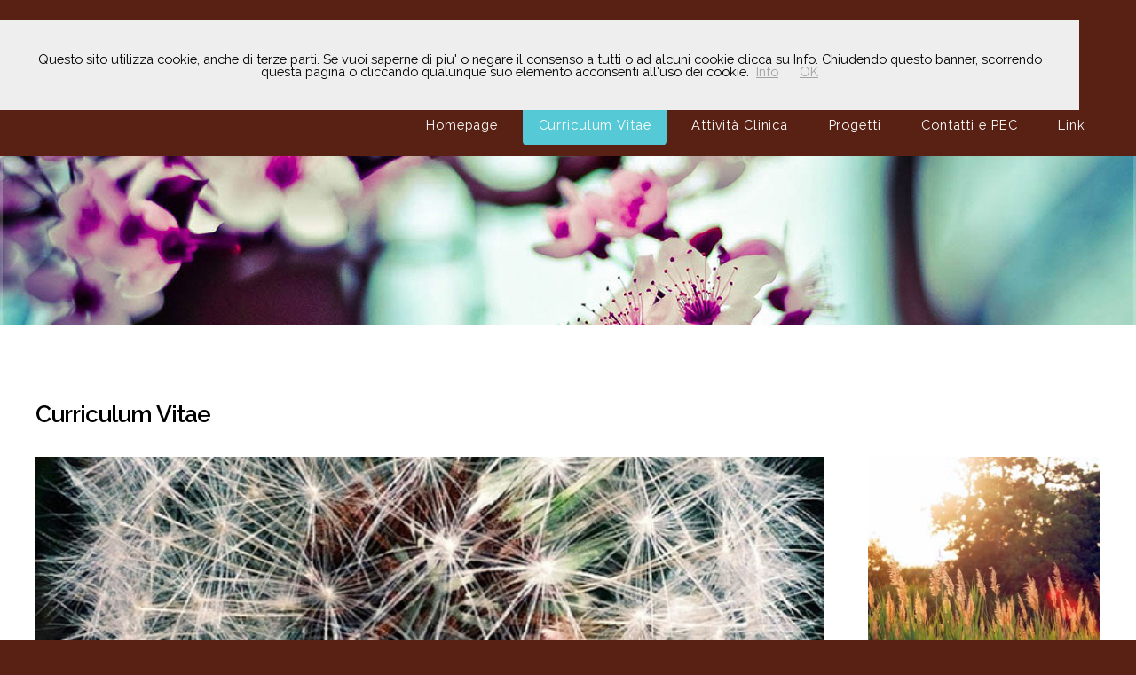

--- FILE ---
content_type: text/html
request_url: https://www.mariaelenamichelone.it/curriculum_vitae.html
body_size: 3425
content:
<!DOCTYPE HTML>
<!--
	Autonomy by TEMPLATED
    templated.co @templatedco
    Released for free under the Creative Commons Attribution 3.0 license (templated.co/license)
-->
<html>
	<head>
		<title>Studio Michelone Dott.sa Maria Elena - Curriculum Vitae</title>
		<meta http-equiv="content-type" content="text/html; charset=utf-8" />
		<meta name="description" content="" />
		<meta name="keywords" content="" />
		<link href='https://fonts.googleapis.com/css?family=Raleway:400,100,200,300,500,600,700,800,900' rel='stylesheet' type='text/css'>
		<!--[if lte IE 8]><script src="js/html5shiv.js"></script><![endif]-->
		<script src="https://ajax.googleapis.com/ajax/libs/jquery/1.11.0/jquery.min.js"></script>
		<script src="js/skel.min.js"></script>
		<script src="js/skel-panels.min.js"></script>
		<script src="js/init.js"></script>
		<noscript>
			<link rel="stylesheet" href="css/skel-noscript.css" />
			<link rel="stylesheet" href="css/style.css" />
			<link rel="stylesheet" href="css/style-desktop.css" />
		</noscript>
		<!--[if lte IE 8]><link rel="stylesheet" href="css/ie/v8.css" /><![endif]-->
		<!--[if lte IE 9]><link rel="stylesheet" href="css/ie/v9.css" /><![endif]-->
	</head>
	<body>

		<!-- Header -->
		<div id="header">
			<div class="container">
				
				<!-- Logo -->
				<div id="logo">
					<h1><a href="https://www.mariaelenamichelone.it">Michelone Dott.sa Maria Elena<BR />
          <span>psicologa - psicoterapeuta</span></a></h1>
				</div>
				
				<!-- Nav -->
				<nav id="nav">
					<ul>
						<li><a href="index.html">Homepage</a></li>
						<li class="active"><a href="curriculum_vitae.html">Curriculum Vitae</a></li>
						<li><a href="attivita_clinica.html">Attivit&agrave; Clinica</a></li>
						<li><a href="progetti.html">Progetti</a></li>
						<li><a href="contatti.html">Contatti e PEC</a></li>
						<li><a href="link.html">Link</a></li>
					</ul>
				</nav>

			</div>
		</div>
		<!-- Header -->

		<div id="banner">&nbsp;</div>

		<div id="featured">
			<div class="container">
				<div class="row">
					<div class="9u">
						<section>
							<header>
								<h2>Curriculum Vitae</h2>
							</header>
							<a href="#" class="image full"><img src="images/pics12.jpg" alt=""></a>
													<p class="meta"><strong>&nbsp;</strong></p>
<!--						<div style="clear: both;">&nbsp;</div> -->
						<div class="entry">
						<ul class="style2">
                						
						    <li> <strong>2001</strong> - Laurea Magistrale in Psicologia del Lavoro e delle Organizzazioni presso l'Universit&agrave; degli Studi di Torino.
						    </li>
						    <li> <strong>2002</strong> - Abilitazione all'esercizio di Psicologo e Iscrizione all'Albo degli Psicologi del Piemonte.
						    </li>
						    <li> <strong>2003</strong> - Master in Risorse Umane - Margaux Formazione Italia - Milano (Corso annuale).
						    </li>
						    <li> <strong>2005</strong> - Master in Orientamento Scolastico e Professionale - Universit&agrave; Cattolica del Sacro Cuore di Brescia, C.O.S.P.E.S. sede di Novara - C.I.O.F.S. FP Piemonte - Vercelli (Corso annuale).
						    </li>
						    <li> <strong>2007</strong> - Specializzazione in Psicoterapia Sistemico - Relazionale riconosciuto ai sensi Art.3 Legge 56/89 Ministero Universit&agrave; Ricerca Scientifica Tecnologica D.M.24/10/1994- G.U. n. 263 del 10/11/1994.- Centro Milanese di Terapia della Famiglia - Milano (Corso quadriennale).
						    </li>
						    <li> <strong>2008 - 2010</strong> - Corso di formazione per Consulente in Sessuologia Clinica - Scuola Superiore di Sessuologia Clinica - Torino (Corso biennale).
						    </li>
						    <li> <strong>2012 - 2014</strong> - Corso di perfezionamento in sessuologia clinica con supervisione di casi - Aispa- Ospedale San Carlo Borromeo - Milano (Corso biennale).
						    </li>
                <li> <strong>2014</strong> - Iscrizione Albo Fiss (Federazione Italiana di Sessuologia Scientifica) come Sessuologo Clinico.
						    </li>
                <li> <strong>2016</strong> - Narrazione, Scrittura, Autobiografia in Medicina - Libera Universit&agrave; dell'Autobiografia Anghiari (AR).
						    </li>
                <li> <strong>2016</strong> - Corso di Perfezionamento in Terapia Sistemica di Gruppo - Episteme - Via Ricasoli 4 Torino.
						    </li>
                <li> <strong>2017</strong> - Raccontare. Una scuola di Narrazione Educativa- Gruppo Abele e Libera Università dell'Autobiografia Anghiari – Avigliana (TO).
                </li>						    
                <li> <strong>2017</strong> - Corso di Perfezionamento in Terapia Sistemica di Coppia - Episteme - Via Ricasoli 4 Torino.						   
                </li>
                <li> <strong>2019</strong> - Cultore in scrittura autobiografica- Libera Universit&agrave; dell'Autobiografia Anghiari (AR).
						    </li>
                							
						</ul>
            <BR /><BR />
						<p class="meta"><strong>Breve presentazione</strong></p>
						<p>Dal 2000 lavoro a stretto contatto con gli adolescenti attraverso progetti di prevenzione delle tossicodipendenze e delle 
            malattie sessualmente trasmesse, sul territorio di Casale Monferrato come consulente dell'ASL21. Organizzo attivit&agrave; 
            coinvolgendo le  Scuole Superiori. Dal 2001 svolgo ricerche sui comportamenti a rischio, sulla sessualit&agrave; dei giovani.</p>
				    <p>Dal 2006 lavoro come orientatrice presso CIOFS-Fp Piemonte- Sede di Vercelli- con un ruolo di coordinatore di progetti di 
            orientamento sul territorio di Vercelli, occupandomi di progetti professionali per ragazzi, adolescenti, adulti e disabili in 
            formazione, persone disoccupate. Presso lo stesso centro sono formatore in corsi di formazione professionale.</p>
				    <p>Come libero professionista mi sono occupata di consulenze ad alcune aziende per quanto riguarda tematiche d'indagine di 
            clima aziendale e valutazione del personale.</p>
				    <p>Dal 2004 ho iniziato l'attivit&agrave; clinica collaborando con studi medici della zona. Mi occupo soprattutto di consulenza 
            e psicoterapia per adolescenti, adulti, coppie, famiglie, consulenze sessuali. <BR />
            Il mio approccio conoscitivo e terapeutico &egrave; dato dalla mia formazione sistemico-familiare. Questo approccio mi permette 
            di essere pi&ugrave; sensibile a cogliere le sfumature relazionali importanti della storia dell'individuo.</p>
						<BR /><BR />
						
						
						</div>

							
						</section>
					</div>
					<div class="3u">
						<section>
							<header>
								<h2>&nbsp;</h2>
							</header>
						</section>
						
						<section>
							<a href=".\terapia_gruppo.html" class="image full"><img src="images/TerapiaGruppo_m.jpg" alt=""></a>
							<header>
								<h2>Terapia di gruppo</h2>
							</header>
							<p>E’ una forma di psicoterapia in cui l'intervento clinico viene effettuato in un setting <a class="segue" href=".\terapia_gruppo.html">segue ...</a></p>				
						</section>
						<section>
							<a href=".\orientamento_scolastico.html" class="image full"><img src="images/OrientamScolastico_m.jpg" alt=""></a>
							<header>
								<h2>Orientamento Scolastico</h2>
							</header>
							<p>Nel percorso di vita di ogni persona vi sono dei momenti transizionali importanti, tra cui <a class="segue" href=".\orientamento_scolastico.html">segue ...</a></p>				
						</section>
						<section>
							<a href=".\orientamento_professionale.html" class="image full"><img src="images/OrientProfessionale_m.jpg" alt=""></a>
							<header>
								<h2>Orientamento Professionale</h2>
							</header>
							<p>Comprende tutte le attività di supporto e di facilitazione alla presa di decisione di <a class="segue" href=".\orientamento_professionale.html">segue ...</a></p>				
						</section>
					</div>		
				</div>
			</div>
		</div>
    



		<!-- Copyright -->
		<div id="copyright">
			<div class="container">
        <p>D.ssa Michelone Maria Elena | Via Ariosto, 31 - 13100 Vercelli | P.IVA 02032840023 <BR />
	          Per i contenuti Copyright (c) 2020 mariaelenamichelone.it. <BR />
            www.mariaelenamichelone.it - <a href="https://www.mariaelenamichelone.it/privacy_policy.html">Privacy Policy</a> - <a href="https://www.mariaelenamichelone.it/notelegali.html">Note Legali</a></p><BR /><BR />
           
				Design: <a href="https://templated.co">TEMPLATED</a> Images: <a href="https://unsplash.com">Unsplash</a> (<a href="https://unsplash.com/cc0">CC0</a>)
			</div>
		</div>

<!-- Codice di accettazione dei cookie - Inizio  -->
<script src="js/cookiechoices.js"></script>
<script>//<![CDATA[
  document.addEventListener('DOMContentLoaded', function(event) {
    cookieChoices.showCookieConsentBar('Questo sito utilizza cookie, anche di terze parti. Se vuoi saperne di piu\' o negare il consenso a tutti o ad alcuni cookie clicca su Info. Chiudendo questo banner, scorrendo questa pagina o cliccando qualunque suo elemento acconsenti all\'uso dei cookie.',
        'OK', 'Info', './privacy_policy.html');
  });
//]]></script>
<!-- Codice di accettazione dei cookie - Fine  -->

<!-- Google Analytics - Inizio -->
<script>
  (function(i,s,o,g,r,a,m){i['GoogleAnalyticsObject']=r;i[r]=i[r]||function(){
  (i[r].q=i[r].q||[]).push(arguments)},i[r].l=1*new Date();a=s.createElement(o),
  m=s.getElementsByTagName(o)[0];a.async=1;a.src=g;m.parentNode.insertBefore(a,m)
  })(window,document,'script','https://www.google-analytics.com/analytics.js','ga');

  ga('create', 'UA-139853-9', 'auto');
  ga('send', 'pageview');

</script>
<!-- Google Analytics - Fine -->

	</body>
</html>

--- FILE ---
content_type: text/css
request_url: https://www.mariaelenamichelone.it/css/style.css
body_size: 1285
content:
/*
	Autonomy by TEMPLATED
    templated.co @templatedco
    Released for free under the Creative Commons Attribution 3.0 license (templated.co/license)
*/

/*********************************************************************************/
/* Basic                                                                         */
/*********************************************************************************/

	body {
		margin: 0px;
		padding: 0px;
		background: #592114;   /*#180E0B*/
		font-family: 'Raleway', sans-serif;
		font-size: 11pt;
		color: #000000;
	}

	h1, h2, h3 {
		margin: 0px;
		padding: 0px;
	}

	h2 {
		padding: 0px 0px 20px 0px;
		letter-spacing: -1px;
		font-size: 1.8em;
	}

	p, ol, ul {
		margin-top: 0px;
		line-height: 160%;
	}

	p {
		margin-bottom: 2em;
		line-height: 160%;
	}


	strong {
		font-weight: 700;
	}

	a {
		color: #A2A2A2;
	}

	a:hover {
		text-decoration: none;
	}
  
  a.segue {
		color: #A2A2A2;
    text-decoration: none;
	}

  a.disses {
		color: #A2A2A2;
    text-decoration: none;
	}

		/* Images */

			.image
			{
				display: inline-block;
			}
			
				.image img
				{
					display: block;
					width: 100%;
				}

				.image.featured
				{
					display: block;
					width: 100%;
					margin: 0 0 2em 0;
				}
				
				.image.full
				{
					display: block;
					width: 100%;
					margin-bottom: 2em;
				}
				
				.image.left
				{
					float: left;
					margin: 0 2em 2em 0;
				}
				
				.image.centered
				{
					display: block;
					margin: 0 0 2em 0;
				}

					.image.centered img
					{
						margin: 0 auto;
						width: auto;
					}

		header
		{
			margin-bottom: 1em;
		}
			
			header h2
			{
				font-weight: 600;
			}
		
			header .byline
			{
				display: block;
				margin: 0.5em 0 0 0;
				padding: 0 0 0.5em 0;
			}

		ul.style
		{
		}
		
		ul.style li
		{
			padding: 0.55em 0em;
		}
		
		ul.style li:first-child
		{
		}
		
		ul.style a
		{
			color: #774535 !important;
		}

		ul.style1
		{
		}
		
		ul.style1 li
		{
			padding: 0.55em 0em;
		}
		
		ul.style1 li:first-child
		{
		}
		
		ul.style1 a
		{
			color: #774535 !important;
		}

		ul.style1 img
		{
			float: left;
			margin-right: 1em;
		}
	
  		ul.style2
		{
    list-style-type: disc;
    list-style-position: inside;
		}
		
		ul.style2 li
		{
			padding: 0.25em 0em 0.25em 0.75em;
		}
		
		ul.style2 li:first-child
		{
		}
		
		ul.style2 a
		{
			color: #774535 !important;
		}

		ul.style2 img
		{
			float: left;
			margin-right: 1em;
		}
/*********************************************************************************/
/* Header                                                                        */
/*********************************************************************************/

	#header
	{
		position: relative;
	}

		#header .container
		{
			position: relative;
			padding: 6em 0em;
		}

/*********************************************************************************/
/* Logo                                                                          */
/*********************************************************************************/

	#logo
	{
		position: absolute;
		left: 0em;
		top: 4.5em;
	}
	
		#logo h1
		{
			color: #FFF;
		}
	
		#logo a
		{
			display: block;
			text-decoration: none;
			font-size: 2.8em;
			font-weight: 600;
			color: #FFF;
		}

/*********************************************************************************/
/* Nav                                                                           */
/*********************************************************************************/

	#nav
	{
		position: absolute;
		right: 0em;
		top: 5em;
	}

		#nav > ul > li
		{
			float: left;
		}
		
			#nav > ul > li:last-child
			{
				padding-right: 0;
			}

			#nav > ul > li > a,
			#nav > ul > li > span
			{
				display: block;
				margin-left: 0.7em;
				padding: 0.80em 1.2em;
				letter-spacing: 0.06em;
				text-decoration: none;
				font-size: 1em;
				outline: 0;
				color: #FFF;
			}

			#nav li.active a
			{
				background: #56c9d6;
				border-radius: 5px;
				color: #FFF;
			}

			#nav > ul > li > ul
			{
				display: none;
			}

/*********************************************************************************/
/* Banner                                                                        */
/*********************************************************************************/

	#banner
	{
		position: relative;
		background: #333 url(../images/banner.jpg) no-repeat center;
		background-size: cover;
	}
	
	.homepage #banner
	{
	}

/*********************************************************************************/
/* Main                                                                          */
/*********************************************************************************/

	#main
	{
		position: relative;
		padding: 6em 0em;
    background: #592114;
		/*background: #261611; */
		/*color: #774535;*/
    color: #FFFFFF;
	}
	
	#main header h2
	{
		/*color: #bc765f;*/
    color: #FFFFFF;
	}
	
	#main a
	{
		color: #bc765f;
	}

/*********************************************************************************/
/* Featured                                                                      */
/*********************************************************************************/

	#featured
	{
		position: relative;
		padding: 6em 0em 4em 0em;
		background: #FFF;
	}

/*********************************************************************************/
/* Marketing                                                                     */
/*********************************************************************************/

	#marketing
	{
		position: relative;
		padding: 6em 0em;
/*		background: #372019; */
    background: #FFFFFF;
		color: #8c5240;
	}
	
	#marketing header h2
	{
		color: #c0745d;
	}

/*********************************************************************************/
/* Copyright                                                                     */
/*********************************************************************************/
	
	#copyright
	{
		position: relative;
		padding: 3em 0em;
		text-align: center;
		color: #774535;
	}
	
	#copyright .container
	{
	}
	
	#copyright a
	{
		text-decoration: none;
/*		color: #774535 !important;      */
      color: #FFFFFF; !important;
	}
  
  #copyright p
	{
		color: #FFFFFF; !important;
	}		

--- FILE ---
content_type: text/css
request_url: https://www.mariaelenamichelone.it/css/style-desktop.css
body_size: 575
content:
/*
	Autonomy by TEMPLATED
    templated.co @templatedco
    Released for free under the Creative Commons Attribution 3.0 license (templated.co/license)
*/

/*********************************************************************************/
/* Header                                                                        */
/*********************************************************************************/

	#header
	{
		position: relative;
	}

		#header .container
		{
			position: relative;
			padding: 6em 0em;
		}

/*********************************************************************************/
/* Logo                                                                          */
/*********************************************************************************/

	#logo
	{
		position: absolute;
		left: 0em;
		top: 3.0em;
	}
	
		#logo h1
		{
			color: #FFF;
		}
	
		#logo a
		{
			display: block;
			text-decoration: none;
			font-size: 2.8em;
			font-weight: 600;
			color: #FFF;
		}
    
    #logo span
		{
			display: block;
			text-decoration: none;
			font-size: 0.6em;
			font-weight: 400;
			color: #FFF;
		}

/*********************************************************************************/
/* Nav                                                                           */
/*********************************************************************************/

	#nav
	{
		position: absolute;
		right: 0em;
		top: 8em;
	}

		#nav > ul > li
		{
			float: left;
		}
		
			#nav > ul > li:last-child
			{
				padding-right: 0;
			}

			#nav > ul > li > a,
			#nav > ul > li > span
			{
				display: block;
				margin-left: 0.7em;
				padding: 0.80em 1.2em;
				letter-spacing: 0.06em;
				text-decoration: none;
				font-size: 1em;
				outline: 0;
				color: #FFF;
			}

			#nav li.active a
			{
				background: #56c9d6;
				border-radius: 5px;
				color: #FFF;
			}

			#nav > ul > li > ul
			{
				display: none;
			}

/*********************************************************************************/
/* Banner                                                                        */
/*********************************************************************************/

	#banner
	{
		padding: 6em 0em;
	}

	.homepage #banner
	{
		padding: 15em 0em;
	}

/*********************************************************************************/
/* Main                                                                          */
/*********************************************************************************/

	#main
	{
		padding: 6em 0em;
	}
	
/*********************************************************************************/
/* Featured                                                                      */
/*********************************************************************************/

	#featured
	{
		padding: 6em 0em 4em 0em;
	}

/*********************************************************************************/
/* Marketing                                                                     */
/*********************************************************************************/

	#marketing
	{
		padding: 6em 0em;
	}
	
/*********************************************************************************/
/* Copyright                                                                     */
/*********************************************************************************/
	
	#copyright
	{
		padding: 3em 0em;
	}
	


--- FILE ---
content_type: text/plain
request_url: https://www.google-analytics.com/j/collect?v=1&_v=j102&a=1550380395&t=pageview&_s=1&dl=https%3A%2F%2Fwww.mariaelenamichelone.it%2Fcurriculum_vitae.html&ul=en-us%40posix&dt=Studio%20Michelone%20Dott.sa%20Maria%20Elena%20-%20Curriculum%20Vitae&sr=1280x720&vp=1280x720&_u=IEBAAEABAAAAACAAI~&jid=1280684066&gjid=1791381493&cid=1624130876.1762195085&tid=UA-139853-9&_gid=155488390.1762195085&_r=1&_slc=1&z=980634050
body_size: -454
content:
2,cG-09HFG9BSTY